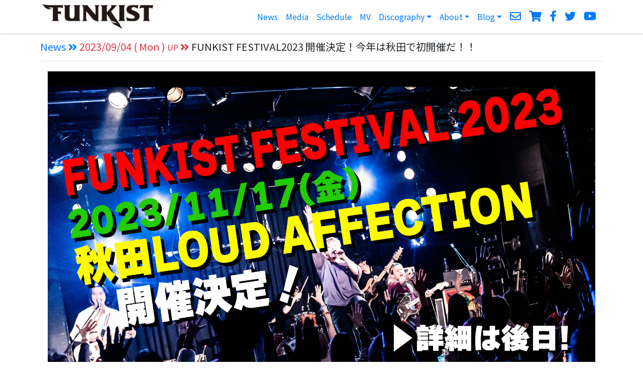

--- FILE ---
content_type: text/html; charset=UTF-8
request_url: https://funkist.info/news/view/1469
body_size: 2164
content:
<!doctype html>
<html>
<head>
<!-- Google tag (gtag.js) -->
<script async src="https://www.googletagmanager.com/gtag/js?id=G-JD4JRCCLE9"></script>
<script>
  window.dataLayer = window.dataLayer || [];
  function gtag(){dataLayer.push(arguments);}
  gtag('js', new Date());

  gtag('config', 'G-JD4JRCCLE9');
</script>


<!-- Required meta tags -->
<meta charset="utf-8"><meta name="viewport" content="width=device-width, initial-scale=1, shrink-to-fit=no">
<title>
News | FUNKIST</title>
<meta property="og:locale" content="Ja_JP"><meta property="og:type" content="article"><meta property="og:title" content="FUNKIST FESTIVAL2023 開催決定！今年は秋田で初開催だ！！"><meta property="og:description" content="FUNKIST FESTIVAL2023 開催決定！今年は秋田で初開催だ！！"><meta property="og:url" content="https://funkist.info/news/view/1469"><meta property="og:site_name" content="FUNKIST"><meta property="fb:app_id" content="2669593636627051"><meta property="og:image" content="https://funkist.info/img/20230904214133_00.jpg"><meta name="twitter:card" content="summary_large_image"><meta name="twitter:description" content="FUNKIST FESTIVAL2023 開催決定！今年は秋田で初開催だ！！"><meta name="twitter:site" content="@funkistnews"><meta name="twitter:image" content="https://funkist.info/img/20230904214133_00.jpg"><meta name="twitter:creator" content="@funkistnews"><!-- Favicon-->
<link href="/favicon.ico" type="image/x-icon" rel="icon"><link href="/favicon.ico" type="image/x-icon" rel="shortcut icon"><!-- Font Awesome icons (free version)-->
<script src="https://kit.fontawesome.com/c06da940f7.js" crossorigin="anonymous"></script>
<!-- Google fonts-->
<link rel="stylesheet" href="https://fonts.googleapis.com/css2?family=Noto+Sans+JP&amp;display=swap"><link rel="stylesheet" href="https://fonts.googleapis.com/css?family=Montserrat:400,700"><link rel="stylesheet" href="https://fonts.googleapis.com/css?family=Lato:400,700,400italic,700italic"><!-- Bootstrap CSS -->
<link rel="stylesheet" href="https://stackpath.bootstrapcdn.com/bootstrap/4.5.0/css/bootstrap.min.css"><link rel="stylesheet" href="/css/common.css?220401"><link rel="apple-touch-icon-precomposed" href="img/apple-touch-icon-precomposed.png?210210">
</head>
<body>
<header>
<nav class="mb-1 navbar navbar-expand-md navbar-light bg-white border-bottom shadow-sm">
<div class="container">
<a class="navbar-brand" href="/"></a>
<button class="navbar-toggler" type="button" data-toggle="collapse" data-target="#navbarSupportedContent-4" aria-controls="navbarCollapse" aria-expanded="false" aria-label="Toggle navigation">
<span class="navbar-toggler-icon"></span>
</button>
<div class="collapse navbar-collapse" id="navbarSupportedContent-4">
<ul class="navbar-nav ml-auto">
<!-- <li class="p-2 text-dark"><a href="https://rainponcho250524.funkist.info/" target="_blank">お祝いコメント</a></li> -->
<li class="p-2 text-dark"><a href="/news/">News</a></li>
<li class="p-2 text-dark"><a href="/media/">Media</a></li>
<li class="p-2 text-dark"><a href="/live/">Schedule</a></li>
<li class="p-2 text-dark"><a href="/pages/youtube">MV</a></li>
<li class="dropdown p-2 text-dark">
<a class="dropdown-toggle" data-toggle="dropdown" href="#">Discography<b class="caret"></b></a>
<ul class="dropdown-menu">
<li class="p-2 text-dark"><a href="/pages/album">ALBUM</a></li>
<li class="p-2 text-dark"><a href="/pages/single">SINGLE</a></li>
<li class="p-2 text-dark"><a href="/pages/dvd">DVD</a></li>
</ul>
</li>
<li class="dropdown p-2 text-dark">
<a class="dropdown-toggle" data-toggle="dropdown" href="#">About<b class="caret"></b></a>
<ul class="dropdown-menu">
<li class="p-2 text-dark"><a href="/pages/profile">Funkist</a></li>
<li class="p-2 text-dark"><a href="/pages/members">Members</a></li>
</ul>
</li>
<li class="dropdown p-2 text-dark">
<a class="dropdown-toggle" data-toggle="dropdown" href="#">Blog<b class="caret"></b></a>
<ul class="dropdown-menu">
<li class="p-2 text-dark"><a href="http://blog.funkist.info/">Funkist Blog</a></li>
<li class="p-2 text-dark"><a href="http://ameblo.jp/funkist7" target="_blank">Ameba</a></li>
</ul>
</li>
<li class="p-2 text-dark"><a href="/contact/"><i style="font-size:22px" class="far fa-envelope"></i></a></li>
<li class="p-2 text-dark"><a href="http://funkist.thebase.in/" target="_blank"><i style="font-size:22px" class="fas fa-shopping-cart"></i></a></li>
<li class="p-2 text-dark"><a href="https://www.facebook.com/FunkistOfficial" target="_blank"><i style="font-size:22px" class="fab fa-facebook-f"></i></a></li>
<li class="p-2 text-dark"><a href="https://twitter.com/funkistnews" target="_blank"><i style="font-size:22px" class="fab fa-twitter"></i></a></li>
<li class="p-2 text-dark"><a href="https://www.youtube.com/FUNKISTGypsy" target="_blank"><i style="font-size:22px" class="fab fa-youtube"></i></a></li>			
</ul>
</div>
</div>
</nav>
</header>

<main>
<div class="container">




<h5><a href="/news/">News <i class="fas fa-angle-double-right"></i></a> <span class="text-danger">2023/09/04 ( Mon ) <small>UP</small> <i class="fas fa-angle-double-right"></i></span> FUNKIST FESTIVAL2023 開催決定！今年は秋田で初開催だ！！</h5>
<hr>

<div class="row" style="margin:20px 0">
<div class="col-md-12"><img src="/img/20230904214133_00.jpg" class="img-fluid"></div></div>

<div class="row">
<div class="col-sm-12">
FUNKIST FESTIVAL 2023<br />
今年は”秋田”で開催決定！<br />
<br />
11/17はFUNKISTフルート陽子ちゃんの誕生日！<br />
毎年陽子ちゃんのゆかりの地で開催しているFUNKIST FESTIVAL！！<br />
今年は秋田で初開催決定！！<br />
<br />
2023/11/17(金)<br />
秋田LOUD AFFECTION<br />
詳細は後日！</div>
</div>

<hr>


<ul class="list-inline">
<li class="list-inline-item"><a href="https://twitter.com/share?text=FUNKIST FESTIVAL2023 開催決定！今年は秋田で初開催だ！！&hashtags=LIONSHOUT,FUNKIST&url=https://funkist.info/news/view/1469" target="_blank"><i class="fab fa-twitter-square" style="color:#1DA1F2"></i><span>ツイート</span></a></li><li class="list-inline-item"><a href="https://www.facebook.com/sharer/sharer.php?u=https://funkist.info/news/view/1469" target="_blank"><i class="fab fa-facebook-square" style="color:#1DA1F2"></i><span>シェア</span></a></li><li class="list-inline-item"><a href="https://social-plugins.line.me/lineit/share?url=https://funkist.info/news/view/1469" target="_blank"><i class="fab fa-line line" style="color:#00b900"></i><span>LINEで送る</span></a></li></ul>



</div>
</main>

<hr>

<footer class="container">
<p>Copyright &copy; FUNKIST. All rights reserved.</p>
</footer>


<!-- Optional JavaScript -->
<!-- jQuery first, then Popper.js, then Bootstrap JS -->
<script src="https://code.jquery.com/jquery-3.5.1.slim.min.js"></script><script src="https://cdn.jsdelivr.net/npm/popper.js@1.16.0/dist/umd/popper.min.js"></script><script src="https://stackpath.bootstrapcdn.com/bootstrap/4.5.0/js/bootstrap.min.js"></script></body>
</html>


--- FILE ---
content_type: text/css
request_url: https://funkist.info/css/common.css?220401
body_size: 370
content:
body{
font-family: 'Noto Sans JP', sans-serif;
}

.navbar-brand {
background: url("../img/funkist_logo_b.png?210116") no-repeat left center;
background-size: contain;
height: 50px;
width: 250px;
}
main > .container {
padding: 10px;
}
.mainimg{
max-width: 300px;
margin: 15px 0;
}

ul.timeline {
list-style-type: none;
position: relative;
}
ul.timeline:before {
content: ' ';
background: #d4d9df;
display: inline-block;
position: absolute;
left: 29px;
width: 2px;
height: 100%;
z-index: 400;
}
ul.timeline > li {
margin: 20px 0;
padding-left: 20px;
}
ul.timeline > li:before {
content: ' ';
background: white;
display: inline-block;
position: absolute;
border-radius: 50%;
border: 3px solid #ff0000;
left: 20px;
width: 20px;
height: 20px;
z-index: 400;
}
.youtube {
    width: 100%;
    aspect-ratio: 16 / 9;
  }
  .youtube iframe {
    width: 100%;
    height: 100%;
  }
.card{
    margin:15px 0
}

.nlist{
margin:10px 0
}

.iframe-content {
position: relative;
width: 100%;
padding:50% 0 0 0;
margin: 15px 0;
}
.iframe-content iframe {
position: absolute;
top: 0;
left: 0;
width: 100%;
height: 100%;
}

.shadow-s {
box-shadow: 2px 2px 4px gray;
}

@media screen and (max-width:768px){
.nav-item{
font-size: 1.5rem;
}
}
